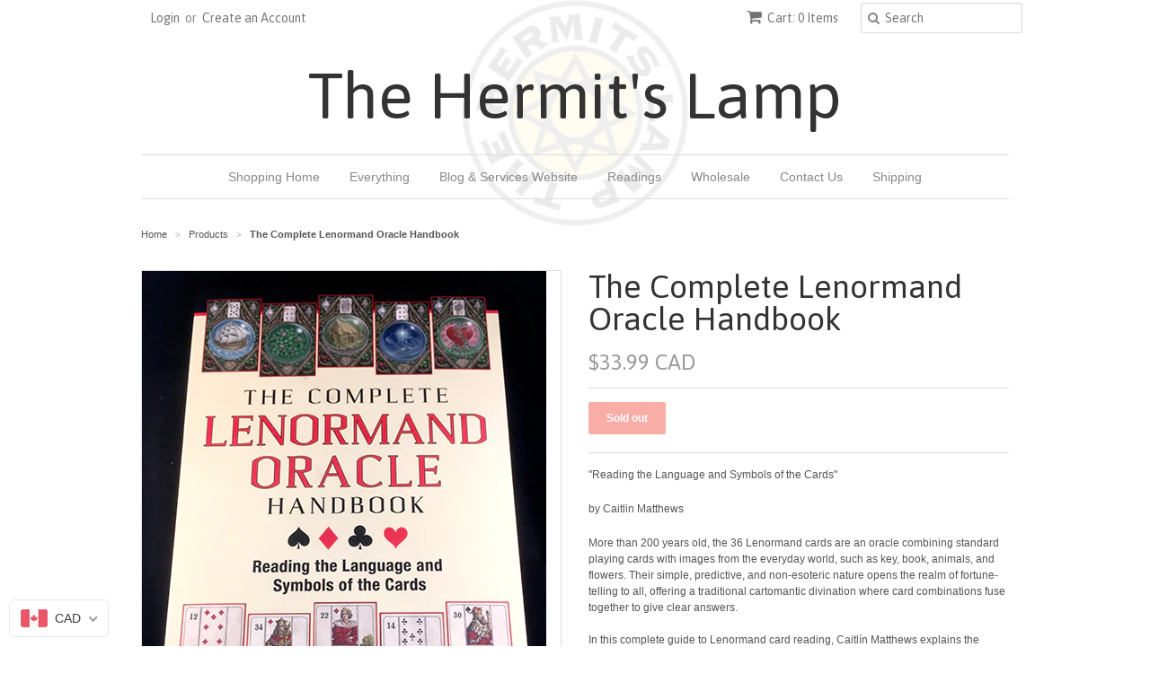

--- FILE ---
content_type: text/javascript; charset=utf-8
request_url: https://shop-thehermitslamp.com/products/the-complete-lenormand-oracle-handbook.js
body_size: 1316
content:
{"id":571920351260,"title":"The Complete Lenormand Oracle Handbook","handle":"the-complete-lenormand-oracle-handbook","description":"\u003cp\u003e\"Reading the Language and Symbols of the Cards\"\u003c\/p\u003e\n\u003cp\u003eby Caitlin Matthews\u003c\/p\u003e\n\u003cmeta charset=\"utf-8\"\u003e\n\u003cp\u003e\u003cspan\u003eMore than 200 years old, the 36 Lenormand cards are an oracle combining standard playing cards with images from the everyday world, such as key, book, animals, and flowers. Their simple, predictive, and non-esoteric nature opens the realm of fortune-telling to all, offering a traditional cartomantic divination where card combinations fuse together to give clear answers. \u003c\/span\u003e\u003cbr\u003e\u003cbr\u003e\u003cspan\u003eIn this complete guide to Lenormand card reading, Caitlín Matthews explains the multiple meanings for each card, providing keywords so the reader can quickly build an interpretive vocabulary for Lenormand fortune-telling. She details how to lay spreads, starting with 3 or 5 cards and building to the Grand Tableau spread, which uses all 36 cards. She explores the significance of the playing card pips and suits on each card and how cards combine to create a variety of meanings. Matthews enables readers to learn the Lenormand card keywords so they can both read for themselves and express their interpretations to clients. Providing real case histories for readers to interpret, she also includes self-tests and practice exercises with answers to check at the end of the book. \u003c\/span\u003e\u003cbr\u003e\u003cbr\u003e\u003cspan\u003eIn addition to her comprehensive practical introduction to the Lenormand oracle, Matthews delves deeply into the history of cartomancy to reveal the mythic blueprint that underlies this simple deck, the key to which lies not in their imagery but in their connection to playing cards.\u003c\/span\u003e\u003c\/p\u003e","published_at":"2019-11-13T10:57:58-05:00","created_at":"2018-01-10T14:37:40-05:00","vendor":"Quanta","type":"New Books","tags":["card","divination","lenormand","newtarot","oracle"],"price":3399,"price_min":3399,"price_max":3399,"available":false,"price_varies":false,"compare_at_price":null,"compare_at_price_min":0,"compare_at_price_max":0,"compare_at_price_varies":false,"variants":[{"id":7083977277468,"title":"Default Title","option1":"Default Title","option2":null,"option3":null,"sku":"","requires_shipping":true,"taxable":true,"featured_image":null,"available":false,"name":"The Complete Lenormand Oracle Handbook","public_title":null,"options":["Default Title"],"price":3399,"weight":685,"compare_at_price":null,"inventory_quantity":0,"inventory_management":"shopify","inventory_policy":"deny","barcode":"","requires_selling_plan":false,"selling_plan_allocations":[]}],"images":["\/\/cdn.shopify.com\/s\/files\/1\/0213\/0504\/products\/Lenormand_Book.jpg?v=1516991780"],"featured_image":"\/\/cdn.shopify.com\/s\/files\/1\/0213\/0504\/products\/Lenormand_Book.jpg?v=1516991780","options":[{"name":"Title","position":1,"values":["Default Title"]}],"url":"\/products\/the-complete-lenormand-oracle-handbook","media":[{"alt":null,"id":899006038064,"position":1,"preview_image":{"aspect_ratio":0.75,"height":600,"width":450,"src":"https:\/\/cdn.shopify.com\/s\/files\/1\/0213\/0504\/products\/Lenormand_Book.jpg?v=1516991780"},"aspect_ratio":0.75,"height":600,"media_type":"image","src":"https:\/\/cdn.shopify.com\/s\/files\/1\/0213\/0504\/products\/Lenormand_Book.jpg?v=1516991780","width":450}],"requires_selling_plan":false,"selling_plan_groups":[]}